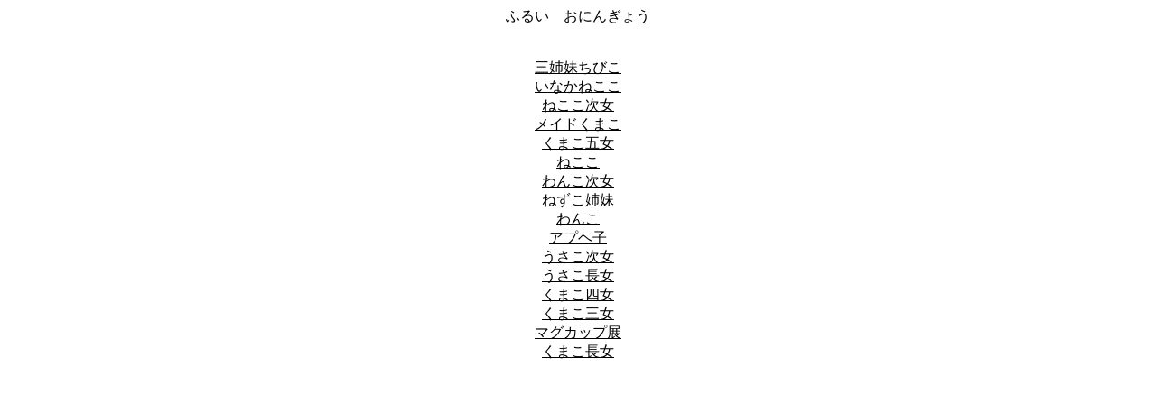

--- FILE ---
content_type: text/html
request_url: http://taku-chi.com/old/furuioningyou.htm
body_size: 542
content:
<!DOCTYPE HTML PUBLIC "-//W3C//DTD HTML 4.01 Transitional//EN">
<HEAD>
<META http-equiv="Content-Type" content="text/html; charset=iso-2022-jp">
<META name="GENERATOR" content="IBM WebSphere Studio Homepage Builder Version 8.0.0.0 for Windows">
<META http-equiv="Content-Style-Type" content="text/css">
<TITLE>ふるいおにんぎょう</TITLE>
</HEAD>
<BODY link="#000000" alink="#666666" vlink="#666666">
<P ALIGN="center">
ふるい　おにんぎょう<BR>
<BR>
<BR>
<A href="fuwa_3simaichibiko.jpg">三姉妹ちびこ</A><BR>
<A href="fuwa_inakanekoko.jpg">いなかねここ</A><BR>
<A HREF="fuwa_nekoko2.jpg">ねここ次女</A><BR>
<A HREF="fuwa_maidwanko.jpg">メイドくまこ</A><BR>
<A HREF="fuwa_kumako5.jpg">くまこ五女</A><BR>
<A HREF="fuwa_nekoko.jpg">ねここ</A><BR>
<A HREF="fuwa_wanko2.jpg">わんこ次女</A><BR>
<A HREF="fuwa_nezuko.jpg">ねずこ姉妹</A><BR>
<A HREF="fuwa_wanko.jpg">わんこ</A><BR>
<A HREF="fuwa_appheko.jpg">アプヘ子</A><BR>
<A HREF="fuwa_usako2.jpg">うさこ次女</A><BR>
<A HREF="fuwa_usako1.jpg">うさこ長女</A><BR>
<A HREF="fuwa_kumako2.jpg">くまこ四女</A><BR>
<A HREF="fuwa_kumako3.jpg">くまこ三女</A><BR>
<A HREF="fuwa_mug_kumako.jpg">マグカップ展</A><BR>
<A HREF="fuwa_kumako.jpg">くまこ長女</A><BR>
<BR>
<BR>
<BR>
<BR>
<BR>
</P>
</BODY>
